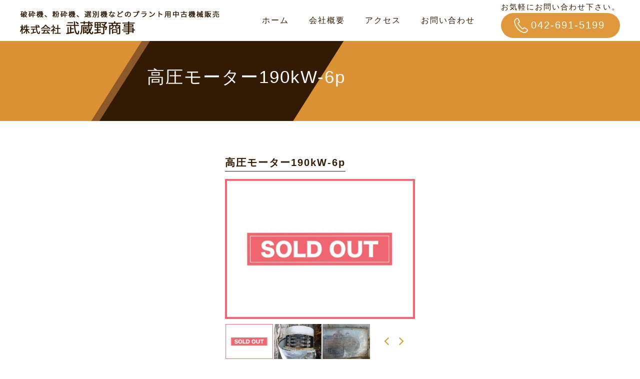

--- FILE ---
content_type: text/html; charset=UTF-8
request_url: http://www.musashino1967.jp/machine/%E9%AB%98%E5%9C%A7%E3%83%A2%E3%83%BC%E3%82%BF%E3%83%BC90kw-6p/
body_size: 5785
content:
<!doctype html>
<html lang="ja">
<head>
	<meta charset="UTF-8">
	<meta name="viewport" content="width=device-width, initial-scale=1">
	<meta name="description" content="東京都八王子市の株式会社武蔵野商事はプラント関連で使用する中古機械を販売しています。粉砕機・破砕機・選別機など産業用中古機械・プラント中古機械なら武蔵野商事まで。" />
    <meta name="format-detection" content="telephone=no"><!-- これはsafariで電話番号をリンクにしないようにする -->

	<title>
                        高圧モーター190kW-6p   株式会社武蔵野商事｜破砕機、粉砕機、選別機などのプラント用中古機械販売                    </title>
	<link rel="profile" href="https://gmpg.org/xfn/11">
    <link rel="icon" href="http://www.musashino1967.jp/wp-content/themes/musashino-renewal/images/icon.png">

	<title>高圧モーター190kW-6p &#8211; 株式会社武蔵野商事</title>
<meta name='robots' content='max-image-preview:large' />
<link rel='dns-prefetch' href='//cdnjs.cloudflare.com' />
<link rel='dns-prefetch' href='//cdn.jsdelivr.net' />
<link rel="alternate" type="application/rss+xml" title="株式会社武蔵野商事 &raquo; フィード" href="http://www.musashino1967.jp/feed/" />
<link rel="alternate" type="application/rss+xml" title="株式会社武蔵野商事 &raquo; コメントフィード" href="http://www.musashino1967.jp/comments/feed/" />
<script>
window._wpemojiSettings = {"baseUrl":"https:\/\/s.w.org\/images\/core\/emoji\/14.0.0\/72x72\/","ext":".png","svgUrl":"https:\/\/s.w.org\/images\/core\/emoji\/14.0.0\/svg\/","svgExt":".svg","source":{"concatemoji":"http:\/\/www.musashino1967.jp\/wp-includes\/js\/wp-emoji-release.min.js?ver=6.1"}};
/*! This file is auto-generated */
!function(e,a,t){var n,r,o,i=a.createElement("canvas"),p=i.getContext&&i.getContext("2d");function s(e,t){var a=String.fromCharCode,e=(p.clearRect(0,0,i.width,i.height),p.fillText(a.apply(this,e),0,0),i.toDataURL());return p.clearRect(0,0,i.width,i.height),p.fillText(a.apply(this,t),0,0),e===i.toDataURL()}function c(e){var t=a.createElement("script");t.src=e,t.defer=t.type="text/javascript",a.getElementsByTagName("head")[0].appendChild(t)}for(o=Array("flag","emoji"),t.supports={everything:!0,everythingExceptFlag:!0},r=0;r<o.length;r++)t.supports[o[r]]=function(e){if(p&&p.fillText)switch(p.textBaseline="top",p.font="600 32px Arial",e){case"flag":return s([127987,65039,8205,9895,65039],[127987,65039,8203,9895,65039])?!1:!s([55356,56826,55356,56819],[55356,56826,8203,55356,56819])&&!s([55356,57332,56128,56423,56128,56418,56128,56421,56128,56430,56128,56423,56128,56447],[55356,57332,8203,56128,56423,8203,56128,56418,8203,56128,56421,8203,56128,56430,8203,56128,56423,8203,56128,56447]);case"emoji":return!s([129777,127995,8205,129778,127999],[129777,127995,8203,129778,127999])}return!1}(o[r]),t.supports.everything=t.supports.everything&&t.supports[o[r]],"flag"!==o[r]&&(t.supports.everythingExceptFlag=t.supports.everythingExceptFlag&&t.supports[o[r]]);t.supports.everythingExceptFlag=t.supports.everythingExceptFlag&&!t.supports.flag,t.DOMReady=!1,t.readyCallback=function(){t.DOMReady=!0},t.supports.everything||(n=function(){t.readyCallback()},a.addEventListener?(a.addEventListener("DOMContentLoaded",n,!1),e.addEventListener("load",n,!1)):(e.attachEvent("onload",n),a.attachEvent("onreadystatechange",function(){"complete"===a.readyState&&t.readyCallback()})),(e=t.source||{}).concatemoji?c(e.concatemoji):e.wpemoji&&e.twemoji&&(c(e.twemoji),c(e.wpemoji)))}(window,document,window._wpemojiSettings);
</script>
<style>
img.wp-smiley,
img.emoji {
	display: inline !important;
	border: none !important;
	box-shadow: none !important;
	height: 1em !important;
	width: 1em !important;
	margin: 0 0.07em !important;
	vertical-align: -0.1em !important;
	background: none !important;
	padding: 0 !important;
}
</style>
	<link rel='stylesheet' id='wp-block-library-css' href='http://www.musashino1967.jp/wp-includes/css/dist/block-library/style.min.css?ver=6.1' media='all' />
<link rel='stylesheet' id='classic-theme-styles-css' href='http://www.musashino1967.jp/wp-includes/css/classic-themes.min.css?ver=1' media='all' />
<style id='global-styles-inline-css'>
body{--wp--preset--color--black: #000000;--wp--preset--color--cyan-bluish-gray: #abb8c3;--wp--preset--color--white: #ffffff;--wp--preset--color--pale-pink: #f78da7;--wp--preset--color--vivid-red: #cf2e2e;--wp--preset--color--luminous-vivid-orange: #ff6900;--wp--preset--color--luminous-vivid-amber: #fcb900;--wp--preset--color--light-green-cyan: #7bdcb5;--wp--preset--color--vivid-green-cyan: #00d084;--wp--preset--color--pale-cyan-blue: #8ed1fc;--wp--preset--color--vivid-cyan-blue: #0693e3;--wp--preset--color--vivid-purple: #9b51e0;--wp--preset--gradient--vivid-cyan-blue-to-vivid-purple: linear-gradient(135deg,rgba(6,147,227,1) 0%,rgb(155,81,224) 100%);--wp--preset--gradient--light-green-cyan-to-vivid-green-cyan: linear-gradient(135deg,rgb(122,220,180) 0%,rgb(0,208,130) 100%);--wp--preset--gradient--luminous-vivid-amber-to-luminous-vivid-orange: linear-gradient(135deg,rgba(252,185,0,1) 0%,rgba(255,105,0,1) 100%);--wp--preset--gradient--luminous-vivid-orange-to-vivid-red: linear-gradient(135deg,rgba(255,105,0,1) 0%,rgb(207,46,46) 100%);--wp--preset--gradient--very-light-gray-to-cyan-bluish-gray: linear-gradient(135deg,rgb(238,238,238) 0%,rgb(169,184,195) 100%);--wp--preset--gradient--cool-to-warm-spectrum: linear-gradient(135deg,rgb(74,234,220) 0%,rgb(151,120,209) 20%,rgb(207,42,186) 40%,rgb(238,44,130) 60%,rgb(251,105,98) 80%,rgb(254,248,76) 100%);--wp--preset--gradient--blush-light-purple: linear-gradient(135deg,rgb(255,206,236) 0%,rgb(152,150,240) 100%);--wp--preset--gradient--blush-bordeaux: linear-gradient(135deg,rgb(254,205,165) 0%,rgb(254,45,45) 50%,rgb(107,0,62) 100%);--wp--preset--gradient--luminous-dusk: linear-gradient(135deg,rgb(255,203,112) 0%,rgb(199,81,192) 50%,rgb(65,88,208) 100%);--wp--preset--gradient--pale-ocean: linear-gradient(135deg,rgb(255,245,203) 0%,rgb(182,227,212) 50%,rgb(51,167,181) 100%);--wp--preset--gradient--electric-grass: linear-gradient(135deg,rgb(202,248,128) 0%,rgb(113,206,126) 100%);--wp--preset--gradient--midnight: linear-gradient(135deg,rgb(2,3,129) 0%,rgb(40,116,252) 100%);--wp--preset--duotone--dark-grayscale: url('#wp-duotone-dark-grayscale');--wp--preset--duotone--grayscale: url('#wp-duotone-grayscale');--wp--preset--duotone--purple-yellow: url('#wp-duotone-purple-yellow');--wp--preset--duotone--blue-red: url('#wp-duotone-blue-red');--wp--preset--duotone--midnight: url('#wp-duotone-midnight');--wp--preset--duotone--magenta-yellow: url('#wp-duotone-magenta-yellow');--wp--preset--duotone--purple-green: url('#wp-duotone-purple-green');--wp--preset--duotone--blue-orange: url('#wp-duotone-blue-orange');--wp--preset--font-size--small: 13px;--wp--preset--font-size--medium: 20px;--wp--preset--font-size--large: 36px;--wp--preset--font-size--x-large: 42px;--wp--preset--spacing--20: 0.44rem;--wp--preset--spacing--30: 0.67rem;--wp--preset--spacing--40: 1rem;--wp--preset--spacing--50: 1.5rem;--wp--preset--spacing--60: 2.25rem;--wp--preset--spacing--70: 3.38rem;--wp--preset--spacing--80: 5.06rem;}:where(.is-layout-flex){gap: 0.5em;}body .is-layout-flow > .alignleft{float: left;margin-inline-start: 0;margin-inline-end: 2em;}body .is-layout-flow > .alignright{float: right;margin-inline-start: 2em;margin-inline-end: 0;}body .is-layout-flow > .aligncenter{margin-left: auto !important;margin-right: auto !important;}body .is-layout-constrained > .alignleft{float: left;margin-inline-start: 0;margin-inline-end: 2em;}body .is-layout-constrained > .alignright{float: right;margin-inline-start: 2em;margin-inline-end: 0;}body .is-layout-constrained > .aligncenter{margin-left: auto !important;margin-right: auto !important;}body .is-layout-constrained > :where(:not(.alignleft):not(.alignright):not(.alignfull)){max-width: var(--wp--style--global--content-size);margin-left: auto !important;margin-right: auto !important;}body .is-layout-constrained > .alignwide{max-width: var(--wp--style--global--wide-size);}body .is-layout-flex{display: flex;}body .is-layout-flex{flex-wrap: wrap;align-items: center;}body .is-layout-flex > *{margin: 0;}:where(.wp-block-columns.is-layout-flex){gap: 2em;}.has-black-color{color: var(--wp--preset--color--black) !important;}.has-cyan-bluish-gray-color{color: var(--wp--preset--color--cyan-bluish-gray) !important;}.has-white-color{color: var(--wp--preset--color--white) !important;}.has-pale-pink-color{color: var(--wp--preset--color--pale-pink) !important;}.has-vivid-red-color{color: var(--wp--preset--color--vivid-red) !important;}.has-luminous-vivid-orange-color{color: var(--wp--preset--color--luminous-vivid-orange) !important;}.has-luminous-vivid-amber-color{color: var(--wp--preset--color--luminous-vivid-amber) !important;}.has-light-green-cyan-color{color: var(--wp--preset--color--light-green-cyan) !important;}.has-vivid-green-cyan-color{color: var(--wp--preset--color--vivid-green-cyan) !important;}.has-pale-cyan-blue-color{color: var(--wp--preset--color--pale-cyan-blue) !important;}.has-vivid-cyan-blue-color{color: var(--wp--preset--color--vivid-cyan-blue) !important;}.has-vivid-purple-color{color: var(--wp--preset--color--vivid-purple) !important;}.has-black-background-color{background-color: var(--wp--preset--color--black) !important;}.has-cyan-bluish-gray-background-color{background-color: var(--wp--preset--color--cyan-bluish-gray) !important;}.has-white-background-color{background-color: var(--wp--preset--color--white) !important;}.has-pale-pink-background-color{background-color: var(--wp--preset--color--pale-pink) !important;}.has-vivid-red-background-color{background-color: var(--wp--preset--color--vivid-red) !important;}.has-luminous-vivid-orange-background-color{background-color: var(--wp--preset--color--luminous-vivid-orange) !important;}.has-luminous-vivid-amber-background-color{background-color: var(--wp--preset--color--luminous-vivid-amber) !important;}.has-light-green-cyan-background-color{background-color: var(--wp--preset--color--light-green-cyan) !important;}.has-vivid-green-cyan-background-color{background-color: var(--wp--preset--color--vivid-green-cyan) !important;}.has-pale-cyan-blue-background-color{background-color: var(--wp--preset--color--pale-cyan-blue) !important;}.has-vivid-cyan-blue-background-color{background-color: var(--wp--preset--color--vivid-cyan-blue) !important;}.has-vivid-purple-background-color{background-color: var(--wp--preset--color--vivid-purple) !important;}.has-black-border-color{border-color: var(--wp--preset--color--black) !important;}.has-cyan-bluish-gray-border-color{border-color: var(--wp--preset--color--cyan-bluish-gray) !important;}.has-white-border-color{border-color: var(--wp--preset--color--white) !important;}.has-pale-pink-border-color{border-color: var(--wp--preset--color--pale-pink) !important;}.has-vivid-red-border-color{border-color: var(--wp--preset--color--vivid-red) !important;}.has-luminous-vivid-orange-border-color{border-color: var(--wp--preset--color--luminous-vivid-orange) !important;}.has-luminous-vivid-amber-border-color{border-color: var(--wp--preset--color--luminous-vivid-amber) !important;}.has-light-green-cyan-border-color{border-color: var(--wp--preset--color--light-green-cyan) !important;}.has-vivid-green-cyan-border-color{border-color: var(--wp--preset--color--vivid-green-cyan) !important;}.has-pale-cyan-blue-border-color{border-color: var(--wp--preset--color--pale-cyan-blue) !important;}.has-vivid-cyan-blue-border-color{border-color: var(--wp--preset--color--vivid-cyan-blue) !important;}.has-vivid-purple-border-color{border-color: var(--wp--preset--color--vivid-purple) !important;}.has-vivid-cyan-blue-to-vivid-purple-gradient-background{background: var(--wp--preset--gradient--vivid-cyan-blue-to-vivid-purple) !important;}.has-light-green-cyan-to-vivid-green-cyan-gradient-background{background: var(--wp--preset--gradient--light-green-cyan-to-vivid-green-cyan) !important;}.has-luminous-vivid-amber-to-luminous-vivid-orange-gradient-background{background: var(--wp--preset--gradient--luminous-vivid-amber-to-luminous-vivid-orange) !important;}.has-luminous-vivid-orange-to-vivid-red-gradient-background{background: var(--wp--preset--gradient--luminous-vivid-orange-to-vivid-red) !important;}.has-very-light-gray-to-cyan-bluish-gray-gradient-background{background: var(--wp--preset--gradient--very-light-gray-to-cyan-bluish-gray) !important;}.has-cool-to-warm-spectrum-gradient-background{background: var(--wp--preset--gradient--cool-to-warm-spectrum) !important;}.has-blush-light-purple-gradient-background{background: var(--wp--preset--gradient--blush-light-purple) !important;}.has-blush-bordeaux-gradient-background{background: var(--wp--preset--gradient--blush-bordeaux) !important;}.has-luminous-dusk-gradient-background{background: var(--wp--preset--gradient--luminous-dusk) !important;}.has-pale-ocean-gradient-background{background: var(--wp--preset--gradient--pale-ocean) !important;}.has-electric-grass-gradient-background{background: var(--wp--preset--gradient--electric-grass) !important;}.has-midnight-gradient-background{background: var(--wp--preset--gradient--midnight) !important;}.has-small-font-size{font-size: var(--wp--preset--font-size--small) !important;}.has-medium-font-size{font-size: var(--wp--preset--font-size--medium) !important;}.has-large-font-size{font-size: var(--wp--preset--font-size--large) !important;}.has-x-large-font-size{font-size: var(--wp--preset--font-size--x-large) !important;}
.wp-block-navigation a:where(:not(.wp-element-button)){color: inherit;}
:where(.wp-block-columns.is-layout-flex){gap: 2em;}
.wp-block-pullquote{font-size: 1.5em;line-height: 1.6;}
</style>
<link rel='stylesheet' id='slick-css' href='https://cdn.jsdelivr.net/npm/slick-carousel@1.8.1/slick/slick.css?ver=1.0' media='' />
<link rel='stylesheet' id='style-css' href='http://www.musashino1967.jp/wp-content/themes/musashino-renewal/css/style.css?ver=1.0' media='' />
<link rel="https://api.w.org/" href="http://www.musashino1967.jp/wp-json/" /><link rel="alternate" type="application/json" href="http://www.musashino1967.jp/wp-json/wp/v2/machine/622" /><link rel="EditURI" type="application/rsd+xml" title="RSD" href="http://www.musashino1967.jp/xmlrpc.php?rsd" />
<link rel="wlwmanifest" type="application/wlwmanifest+xml" href="http://www.musashino1967.jp/wp-includes/wlwmanifest.xml" />
<meta name="generator" content="WordPress 6.1" />
<link rel="canonical" href="http://www.musashino1967.jp/machine/%e9%ab%98%e5%9c%a7%e3%83%a2%e3%83%bc%e3%82%bf%e3%83%bc90kw-6p/" />
<link rel='shortlink' href='http://www.musashino1967.jp/?p=622' />
<link rel="alternate" type="application/json+oembed" href="http://www.musashino1967.jp/wp-json/oembed/1.0/embed?url=http%3A%2F%2Fwww.musashino1967.jp%2Fmachine%2F%25e9%25ab%2598%25e5%259c%25a7%25e3%2583%25a2%25e3%2583%25bc%25e3%2582%25bf%25e3%2583%25bc90kw-6p%2F" />
<link rel="alternate" type="text/xml+oembed" href="http://www.musashino1967.jp/wp-json/oembed/1.0/embed?url=http%3A%2F%2Fwww.musashino1967.jp%2Fmachine%2F%25e9%25ab%2598%25e5%259c%25a7%25e3%2583%25a2%25e3%2583%25bc%25e3%2582%25bf%25e3%2583%25bc90kw-6p%2F&#038;format=xml" />
<link rel="icon" href="http://www.musashino1967.jp/wp-content/uploads/2022/10/cropped-icon-32x32.png" sizes="32x32" />
<link rel="icon" href="http://www.musashino1967.jp/wp-content/uploads/2022/10/cropped-icon-192x192.png" sizes="192x192" />
<link rel="apple-touch-icon" href="http://www.musashino1967.jp/wp-content/uploads/2022/10/cropped-icon-180x180.png" />
<meta name="msapplication-TileImage" content="http://www.musashino1967.jp/wp-content/uploads/2022/10/cropped-icon-270x270.png" />
</head>

<body class="machine-template-default single single-machine postid-622">
<svg xmlns="http://www.w3.org/2000/svg" viewBox="0 0 0 0" width="0" height="0" focusable="false" role="none" style="visibility: hidden; position: absolute; left: -9999px; overflow: hidden;" ><defs><filter id="wp-duotone-dark-grayscale"><feColorMatrix color-interpolation-filters="sRGB" type="matrix" values=" .299 .587 .114 0 0 .299 .587 .114 0 0 .299 .587 .114 0 0 .299 .587 .114 0 0 " /><feComponentTransfer color-interpolation-filters="sRGB" ><feFuncR type="table" tableValues="0 0.49803921568627" /><feFuncG type="table" tableValues="0 0.49803921568627" /><feFuncB type="table" tableValues="0 0.49803921568627" /><feFuncA type="table" tableValues="1 1" /></feComponentTransfer><feComposite in2="SourceGraphic" operator="in" /></filter></defs></svg><svg xmlns="http://www.w3.org/2000/svg" viewBox="0 0 0 0" width="0" height="0" focusable="false" role="none" style="visibility: hidden; position: absolute; left: -9999px; overflow: hidden;" ><defs><filter id="wp-duotone-grayscale"><feColorMatrix color-interpolation-filters="sRGB" type="matrix" values=" .299 .587 .114 0 0 .299 .587 .114 0 0 .299 .587 .114 0 0 .299 .587 .114 0 0 " /><feComponentTransfer color-interpolation-filters="sRGB" ><feFuncR type="table" tableValues="0 1" /><feFuncG type="table" tableValues="0 1" /><feFuncB type="table" tableValues="0 1" /><feFuncA type="table" tableValues="1 1" /></feComponentTransfer><feComposite in2="SourceGraphic" operator="in" /></filter></defs></svg><svg xmlns="http://www.w3.org/2000/svg" viewBox="0 0 0 0" width="0" height="0" focusable="false" role="none" style="visibility: hidden; position: absolute; left: -9999px; overflow: hidden;" ><defs><filter id="wp-duotone-purple-yellow"><feColorMatrix color-interpolation-filters="sRGB" type="matrix" values=" .299 .587 .114 0 0 .299 .587 .114 0 0 .299 .587 .114 0 0 .299 .587 .114 0 0 " /><feComponentTransfer color-interpolation-filters="sRGB" ><feFuncR type="table" tableValues="0.54901960784314 0.98823529411765" /><feFuncG type="table" tableValues="0 1" /><feFuncB type="table" tableValues="0.71764705882353 0.25490196078431" /><feFuncA type="table" tableValues="1 1" /></feComponentTransfer><feComposite in2="SourceGraphic" operator="in" /></filter></defs></svg><svg xmlns="http://www.w3.org/2000/svg" viewBox="0 0 0 0" width="0" height="0" focusable="false" role="none" style="visibility: hidden; position: absolute; left: -9999px; overflow: hidden;" ><defs><filter id="wp-duotone-blue-red"><feColorMatrix color-interpolation-filters="sRGB" type="matrix" values=" .299 .587 .114 0 0 .299 .587 .114 0 0 .299 .587 .114 0 0 .299 .587 .114 0 0 " /><feComponentTransfer color-interpolation-filters="sRGB" ><feFuncR type="table" tableValues="0 1" /><feFuncG type="table" tableValues="0 0.27843137254902" /><feFuncB type="table" tableValues="0.5921568627451 0.27843137254902" /><feFuncA type="table" tableValues="1 1" /></feComponentTransfer><feComposite in2="SourceGraphic" operator="in" /></filter></defs></svg><svg xmlns="http://www.w3.org/2000/svg" viewBox="0 0 0 0" width="0" height="0" focusable="false" role="none" style="visibility: hidden; position: absolute; left: -9999px; overflow: hidden;" ><defs><filter id="wp-duotone-midnight"><feColorMatrix color-interpolation-filters="sRGB" type="matrix" values=" .299 .587 .114 0 0 .299 .587 .114 0 0 .299 .587 .114 0 0 .299 .587 .114 0 0 " /><feComponentTransfer color-interpolation-filters="sRGB" ><feFuncR type="table" tableValues="0 0" /><feFuncG type="table" tableValues="0 0.64705882352941" /><feFuncB type="table" tableValues="0 1" /><feFuncA type="table" tableValues="1 1" /></feComponentTransfer><feComposite in2="SourceGraphic" operator="in" /></filter></defs></svg><svg xmlns="http://www.w3.org/2000/svg" viewBox="0 0 0 0" width="0" height="0" focusable="false" role="none" style="visibility: hidden; position: absolute; left: -9999px; overflow: hidden;" ><defs><filter id="wp-duotone-magenta-yellow"><feColorMatrix color-interpolation-filters="sRGB" type="matrix" values=" .299 .587 .114 0 0 .299 .587 .114 0 0 .299 .587 .114 0 0 .299 .587 .114 0 0 " /><feComponentTransfer color-interpolation-filters="sRGB" ><feFuncR type="table" tableValues="0.78039215686275 1" /><feFuncG type="table" tableValues="0 0.94901960784314" /><feFuncB type="table" tableValues="0.35294117647059 0.47058823529412" /><feFuncA type="table" tableValues="1 1" /></feComponentTransfer><feComposite in2="SourceGraphic" operator="in" /></filter></defs></svg><svg xmlns="http://www.w3.org/2000/svg" viewBox="0 0 0 0" width="0" height="0" focusable="false" role="none" style="visibility: hidden; position: absolute; left: -9999px; overflow: hidden;" ><defs><filter id="wp-duotone-purple-green"><feColorMatrix color-interpolation-filters="sRGB" type="matrix" values=" .299 .587 .114 0 0 .299 .587 .114 0 0 .299 .587 .114 0 0 .299 .587 .114 0 0 " /><feComponentTransfer color-interpolation-filters="sRGB" ><feFuncR type="table" tableValues="0.65098039215686 0.40392156862745" /><feFuncG type="table" tableValues="0 1" /><feFuncB type="table" tableValues="0.44705882352941 0.4" /><feFuncA type="table" tableValues="1 1" /></feComponentTransfer><feComposite in2="SourceGraphic" operator="in" /></filter></defs></svg><svg xmlns="http://www.w3.org/2000/svg" viewBox="0 0 0 0" width="0" height="0" focusable="false" role="none" style="visibility: hidden; position: absolute; left: -9999px; overflow: hidden;" ><defs><filter id="wp-duotone-blue-orange"><feColorMatrix color-interpolation-filters="sRGB" type="matrix" values=" .299 .587 .114 0 0 .299 .587 .114 0 0 .299 .587 .114 0 0 .299 .587 .114 0 0 " /><feComponentTransfer color-interpolation-filters="sRGB" ><feFuncR type="table" tableValues="0.098039215686275 1" /><feFuncG type="table" tableValues="0 0.66274509803922" /><feFuncB type="table" tableValues="0.84705882352941 0.41960784313725" /><feFuncA type="table" tableValues="1 1" /></feComponentTransfer><feComposite in2="SourceGraphic" operator="in" /></filter></defs></svg>
<header>
 <div class="headerwrap">
 <a class="logo" href="/"><img class="header-pc" src="http://www.musashino1967.jp/wp-content/themes/musashino-renewal/images/header-logo.png" alt="武蔵野商事ロゴ"></a>
 <a class="logo" href="/"><img class="header-sp" src="http://www.musashino1967.jp/wp-content/themes/musashino-renewal/images/header-logo-sp.png" alt="レスポンシブ武蔵野商事ロゴ"></a>
 <ul>
     <li><a href="/">ホーム</a></li>
     <li><a href="/company">会社概要</a></li>
     <li><a href="/company#home3">アクセス</a></li>
     <li><a href="/contact">お問い合わせ</a></li>
 </ul>
 <div class="header-text">
 <p class="h-text">お気軽にお問い合わせ下さい。</p>
 <div class="header-btn">
	<a href="tel:042-691-5199">
        <img src="http://www.musashino1967.jp/wp-content/themes/musashino-renewal/images/tel_icon.svg" alt="tellボタン">
        042-691-5199
    </a>
</div>
 </div>
 </div>

 <div class="hamburgerwrap">
 <div id="toggle">
    <div id="toggle-box">
        <span></span>
        <span></span>
        <span></span>
    </div>
</div>

<div id="nav-content">
    <nav>
        <ul>
          <li><a href="/">ホーム</a></li>
          <li><a href="/company">会社概要</a></li>
          <li><a href="/company#home3">アクセス</a></li>
          <li><a href="/contact">お問い合わせ</a></li>
          <li class="header-btn2"><a href="tel:042-691-5199">
              <img src="http://www.musashino1967.jp/wp-content/themes/musashino-renewal/images/tel_icon.svg" alt="tellボタン">
               042-691-5199
              </a></li>
        </ul>
    </nav>
</div>
</div>

 </header>
<section>
      <!-- アイキャッチ -->
	  <div class="company-eyecatch" id="home2">
            <img class="company-pc" src="http://www.musashino1967.jp/wp-content/themes/musashino-renewal/images/company-eyecatch.jpg" alt="アイキャッチ画像">
            <img class="company-sp" src="http://www.musashino1967.jp/wp-content/themes/musashino-renewal/images/company-eyecatch_sp.jpg" alt="レスポンシブアイキャッチ画像">
            <p class="company-eyecatch-title">高圧モーター190kW-6p</p>        
        </div>

      <!-- テンプレートパーツ（スライド、表、ボタン）-->
		<div  class="slide">
                <div class="slide-1">
                    <h3>高圧モーター190kW-6p</h3>

                    <div class="gallery-wrap">
                        <ul class="gallery">
                                                                                    <li><img src="http://www.musashino1967.jp/wp-content/uploads/2023/04/SOLDOUT.jpg" alt=""></li>
                                                        <li><img src="http://www.musashino1967.jp/wp-content/uploads/2023/08/高圧90kW-6p➁-scaled.jpg" alt=""></li>
                                                        <li><img src="http://www.musashino1967.jp/wp-content/uploads/2023/08/高圧90kW-6p③-scaled.jpg" alt=""></li>
                                                                                </ul>
                        <ul class="choice-btn">
                                                                                    <li><img src="http://www.musashino1967.jp/wp-content/uploads/2023/04/SOLDOUT.jpg" alt=""></li>
                                                        <li><img src="http://www.musashino1967.jp/wp-content/uploads/2023/08/高圧90kW-6p➁-scaled.jpg" alt=""></li>
                                                        <li><img src="http://www.musashino1967.jp/wp-content/uploads/2023/08/高圧90kW-6p③-scaled.jpg" alt=""></li>
                                                                                </ul>
                    </div>
                    <table>
                                                                        <tr>
                            <th>メーカー</th>
                            <td>東芝</td>
                        </tr>
                                                <tr>
                            <th>名称</th>
                            <td>三相誘導電動機</td>
                        </tr>
                                                <tr>
                            <th>型式</th>
                            <td>190kW-6p 3300V</td>
                        </tr>
                                                <tr>
                            <th>年式</th>
                            <td>1994年４月</td>
                        </tr>
                                                <tr>
                            <th>備考</th>
                            <td></td>
                        </tr>
                                                                    </table>
                    <div class="section-btn"><a href="/contact">お問い合わせ</a></div>
                    <div class="section-btn"><a href="/">トップへ戻る</a></div>
                </div>
                    </div>

<div class="illust">
  <img src="http://www.musashino1967.jp/wp-content/themes/musashino-renewal/images/footer-top.png" alt="フッター上イラスト">
</div>
</section>

 <footer>
  <div class="footerwrap">
   <div class="footer-logo">
    <img src="http://www.musashino1967.jp/wp-content/themes/musashino-renewal/images/footer-logo.png" alt="footerロゴ">
    <p>〒192-0024 東京都八王子市宇津木町435番地1<br>
        TEL : 042-691-5199 FAX : 042-691-3189</p>
   </div>
   <div class="footer-menu">
    <ul>
        <li><a href="/">ホーム</a></li>
        <li><a href="/company">会社概要</a></li>
        <li><a href="/company#home3">アクセス</a></li>
    </ul>
    <div class="footer-btn"><a href="/contact"><img class="letter" src="http://www.musashino1967.jp/wp-content/themes/musashino-renewal/images/footerbtn-logo.png" alt="tellボタン">お問い合わせ</a></div>
   </div>
  </div>
    <p class="copy">Copyright Musashino-shoji. All Rights Reserved.</p>
 </footer>


<script src='https://cdnjs.cloudflare.com/ajax/libs/jquery/3.5.1/jquery.min.js?ver=1.0.0' id='musashino_renewal_jquery-js'></script>
<script src='https://cdn.jsdelivr.net/npm/slick-carousel@1.8.1/slick/slick.min.js?ver=1.0.0' id='musashino_renewal_slick-js'></script>
<script src='http://www.musashino1967.jp/wp-content/themes/musashino-renewal/js/jquery.js?ver=1.0.0' id='musashino_renewal_script-js'></script>

</body>
</html>


--- FILE ---
content_type: text/css
request_url: http://www.musashino1967.jp/wp-content/themes/musashino-renewal/css/style.css?ver=1.0
body_size: 5389
content:
* {
 padding: 0;
 margin: 0;
 list-style: none;
 text-decoration: none;
 font-family: "源ノ角ゴシック",sans-serif;
 letter-spacing: 2px;
}


/* トップページ */


body {
 position: relative;
}

/* header */

header {
 width: 100%;
 height: 82px;
 background-color: rgba(255, 255, 255, 0.9);
 position: fixed;
 z-index: 10;
}

.headerwrap {
 display: flex;
 justify-content: space-between;
 max-width: 1200px;
 height: 90px;
 align-items: center;
 margin: 0 auto;
}

.headerwrap ul {
 display: flex;
 padding-bottom: 8px;
}

.headerwrap ul li {
 margin-right: 40px;
}

.headerwrap ul li a {
 color: #331a03;
}

.headerwrap ul li:last-child {
 margin-right: 10px;
}

.headerwrap ul li a:hover {
 opacity: 0.5;
}

.header-pc {
  display: block;
}

.header-sp {
  display: none;
}

/* 電話番号ボタン */
.header-text .h-text {
 font-size: 15px;
 padding-bottom: 2px;
 color: #331a03;
}

.header-btn {
  background: #e0983c;
  border-radius: 40px;
  padding: 10px 0 10px 25px;
  margin-bottom: 10px;
}

.header-btn:hover {
  opacity: 0.5;
 } 

.header-btn img {
  height: 30px;
  padding-right: 5px;
}

.header-btn a {
  color: #fff;
  font-size: 20px;
  display: flex;
  align-items: center;
  white-space: nowrap;
}

/* ハンバーガメニュー電話ボタン */

.header-btn2 {
  background: #e0983c;
  border-radius: 40px;
  width: 250px;
  margin: 10px auto 20px auto;
}

.header-btn2:hover {
  opacity: 0.5;
 } 

.header-btn2 img {
  height: 30px;
  padding-right: 10px;
}

.header-btn2 a {
  color: #fff;
  font-size: 20px;
  display: flex;
  justify-content: center;
  align-items: center;
  white-space: nowrap;
}

#nav-content li:last-child {
  padding: 10px 0;
}


/* ハンバーガーメニュー */
.hamburgerwrap {
display: none;
}
#toggle {
    position: fixed;
    top: 29px;
    right: 25px;
}
#toggle-box {
    position: relative;
    width: 36px;
    height: 25px;
    cursor: pointer;
}
#toggle-box > span {
    width: 100%;
    height: 1px;
    left: 0;
    display: block;
    background: #331a03;
    position: absolute;
    opacity: 1;
    transition: transform .4s ease-in-out, top .3s ease, bottom .3s ease;
}
/* ハンバーガーメニュー閉じているアイコン */
#toggle-box > span:nth-child(1) {
    top: 0;
}
#toggle-box > span:nth-child(2) {
    top: 48%;
    transition: 0.22s all;
}
#toggle-box > span:nth-child(3) {
    bottom: 0;
}
/* ハンバーガーメニュー開いているアイコン */
.is-open #toggle-box > span {
    background: #331a03;
}
.is-open #toggle-box > span:nth-child(1) {
    top: 50%;
    transform: rotate(45deg) translatey(-50%);
}
.is-open #toggle-box > span:nth-child(2) {
  opacity: 0;
}
.is-open #toggle-box > span:nth-child(3) {
    top: 50%;
    transform: rotate(-45deg) translatey(-50%);
}

#main {
    position: relative;  
}

#nav-content {
    overflow: auto;
    width: 100%;
    background: rgb(202, 169, 96,0.9);
    color: #fff;
    position: fixed;
    top: 82px;
    left: -999px;
    text-align: center;
    opacity: 0;
    z-index: -999;
    transition: opacity .6s ease, visibility .6s ease;
}

#nav-content ul {
    list-style: none;
    position: relative;
}

#nav-content li {
    padding: 15px 0;
}  

#nav-content a {
    /* display: block; */
    color: #fff;
    text-decoration: none;
    /* padding: 13px 0; */
    transition: opacity .4s ease;
    pointer-events: none;
}
#nav-content a:hover {
    opacity: 0.5;
    background: #e0983c;
}

.is-open #nav-content {
    left: 0;
    visibility: visible;
    opacity: 1;
}
.is-open #nav-content a {
    pointer-events: auto;
}

/* section */

section {
  background: rgb(255, 255, 255);
}
   
/* アイキャッチ */
.eyecatch {
  position: relative;
}

.eyecatch img{
  width: 100%;
  padding-top: 82px;
}

/* .eyecatch-title {
  color: #fff;
  font-size: 35px;
  position: absolute;
  left: 40px;
  top: 120px;
  background: rgb(224, 152, 60,0.7);
  padding: 5px 10px;
  letter-spacing: 10px;
} */

.eyecatch-text {
  color: #fff;
  position: absolute;
  font-size: 25px;
  left: 45px;
  top: 135px;
  /* background: rgb(224, 152, 60,0.7); */
}


.pc {
  display: block;
}
.sp {
  display: none;
}



/* お知らせ */

.news {
  padding-top: 30px;
  max-width: 1150px;
  margin: 0 auto;
 }

.details {
  line-height: 2;
  color: #331a03;
  margin-left: 40px;
  border-bottom: 1px solid #ceb99e;
}
.details__summary {
  position: relative;
  display: flex;
  cursor: pointer;
  border-top: 1px solid #ceb99e;
  padding: 10px 40px 10px 16px;
}
.details__summary:first-child {
  margin-top: 0;
}
.details__summary::before {/* 下向き矢印 */
  content: "";
  color: #e0983c;
  position: absolute;
  line-height: 0;
  margin-top: 10px;
  right: 20px;
  transform-origin: center 17%;
  font-size: 30px;
  display:inline-block;
  height:1rem;
  background-image: url(../images/chevron-down-solid.svg);
  width: 17px;
  height: 17px;
  top: 8px;
}
.day {
  color: #e0983c;
  padding-right: 80px;
  white-space: nowrap;
 }

.title-text {
  max-width: 830px;
}


.details__content {
  transition: line-height 0.4s ease-out 0s, padding 0.4s ease-out 0s, opacity 0.6s 0.3s;
  margin: 0;
  padding: 0 16px;
  margin-bottom: 10px;
}

.details__content img {
  width: 80%;
  margin: 0 auto;
  display: block;
  padding: 10px 0;
}

  .news li:last-child details {
    border-bottom: 1px solid #ceb99e;
  }

.no-news {
  padding-left: 40px;
}

/* 中古機械情報 */

.buy {
 padding-top: 80px;
 max-width: 1150px;
 margin: 0 auto;
}

.buy p {
 padding-left: 40px;
 color: #331a03;
}

.title {
 display: flex;
 padding-bottom: 20px;
 align-items: center;
}

h1 {
 font-size: 28px;
 color: #331a03;
}

h2 {
 font-size: 17px;
 padding-left: 25px;
 color: #e0983c;
 letter-spacing: 4px;
}


/* タブ切り替え */
.tab_wrap{
 max-width:1230px; 
 margin: 0 auto;
} 

input[type="radio"]{
 display:none;
}

.tab_area label{
 width:280px; 
 margin: 50px -3px 0 -3px;
 display:inline-block; 
 padding:18px 0; 
 color:#e0983c;
 border: 1px solid #e0983c;
 text-align:center; 
 font-size:18px; 
 cursor:pointer; 
 transition:ease 0.2s opacity;
}

.tab_area label:nth-child(2) {
 border-left: none;
 border-right: none;
}

.panel_area{
 background: #fff;
}

.tab_panel{
 width:100%; 
 display:none;
}

.tab_panel p{
 font-size:14px; 
 letter-spacing:1px; 
 text-align:center;
 height: 2395px;
}

#tab1:checked ~ .tab_area .tab1_label{
 background:#e0983c; 
 color:rgb(255, 255, 255);
 position: relative;
}
#tab1:checked ~ .panel_area #panel1{
 display:block;
}
#tab2:checked ~ .tab_area .tab2_label{
 background:#e0983c; 
 color:rgb(255, 255, 255);
 position: relative;
}
#tab2:checked ~ .panel_area #panel2{
 display:block;
}
#tab3:checked ~ .tab_area .tab3_label{
 background:#e0983c; 
 color:rgb(255, 255, 255);
 position: relative;
}
#tab3:checked ~ .panel_area #panel3{
 display:block;
}

#tab1:checked ~ .tab_area .tab1_label:after,
#tab2:checked ~ .tab_area .tab2_label::after,
#tab3:checked ~ .tab_area .tab3_label::after{
  content: "";
  position: absolute;
  right: 0;
  bottom: -20px;
  left: 0;
  width: 0px;
  height: 2px;
  margin: auto;
  border-style: solid;
  border-color: #e0983c transparent transparent transparent;
  border-width: 20px 10px 0 10px;
}
  


/* テンプレートパーツ */
/* 販売機械一覧 */


/* スライド */

/*==================================================
スライダーのためのcss
====================================================*/

/*画像の横幅を100%にしてレスポンシブ化*/

/*メイン画像下に余白をつける*/
.gallery-wrap {
  width: 100%;
  max-width: 380px;
}

.gallery{
	margin:0 0 10px 0;
}

.gallery li{
  list-style:none;
}

.gallery li img{
  width: 380px;
  height: 280px;
  object-fit: cover;
	vertical-align: bottom;/*画像の下にできる余白を削除*/
}

/*矢印の設定*/

/*戻る、次へ矢印の位置*/
.slick-prev, 
.slick-next {
    position: absolute;/*絶対配置にする*/
    top: 114%;
    cursor: pointer;/*マウスカーソルを指マークに*/
    outline: none;/*クリックをしたら出てくる枠線を消す*/
    border-top: 2px solid #e0983c;/*矢印の色*/
    border-right: 2px solid #e0983c;/*矢印の色*/
    height: 9px;
    width: 9px;
}

.slick-prev {/*戻る矢印の位置と形状*/
    left:84.5%;
    transform: rotate(-135deg);
}

.slick-next {/*次へ矢印の位置と形状*/
    right:6.5%;
    transform: rotate(45deg);
}

/*選択するサムネイル画像の設定*/

.choice-btn li{
	cursor: pointer;
	outline: none;
	/* background:#333; */ 
list-style:none;
}

.choice-btn li img{
  width: 95px;
  height: 70px;
  object-fit: cover;
  padding: 0 1px;
}

/* slickの打ち消し */
.slick-track {
 margin: 0;
}

.choice-btn {
 width: 290px;
}

/* 表 */
.slide {
 display: flex;
 justify-content: space-around; 
 flex-wrap: wrap;
 width: 100%;
}

.slide-1 {
 /* padding: 70px 15px 0 15px; */
 padding: 70px 0 0;
 width: 380px;
}


.slide-1 h3 {
 font-size: 20px;
 border-bottom: 1px solid #331a03;
 display: inline-block;
 margin-bottom: 15px;
 padding-bottom: 3px;
 color: #331a03;
}

.slide-1 table {
 border: 1px solid #331a03;
 border-collapse: collapse;
 width: 100%;
 height: 300px;
 margin-top: 30px;
 font-size: 15px;
} 

.slide-1 th {
 background-color: #ccc2c0;
 color: #331a03;
 padding: 0 10px 0 17px;
 text-align: left;
 border: 1px solid #331a03;
 border-right: none;
 width: 30%;
}

.slide-1 td {
 color: #331a03;
 padding-left: 19px;
 border: 1px solid #331a03;
 border-left: none;
 width: 70%;
}

.no-contents {
  padding-top: 70px;
  text-align: left;
  width: 100%;
}

/* テンプレートパーツ　お問い合わせボタン */
.section-btn {
 width: 200px;
 height: 44px;
 background: #e0983c;
 border-radius: 40px;
 margin-top: 30px;
 margin: 30px 0 0 85px;
}

.section-btn img.letter {
 color: #fff;
 padding: 1px 15px 0 0;
 height: 20px;
}

.section-btn a {
 padding: 9px 40px 11px 48px;
 display: flex;
 color: #fff;
 font-size: 16px;
}


.section-btn:hover {
 opacity: 0.5;
}
   
.notfound-btn {
  width: auto;
  display: inline-block;
}

/* 背景イラスト */
.illust {
 margin-top: 100px;
 margin-bottom: -15px;
} 

.illust img {
 width: 100%;
 height:120px;
 object-fit: cover;
}


/* footer */

footer {
 background-color: #e0983c;
 padding-top: 20px;
 position: absolute;
 width: 100%;
}

.footerwrap {
 display: flex;
 justify-content: space-between;
 max-width: 1100px;
 margin: 0 auto;
}

.footer-logo {
 text-align: left;
 color: #fff;
 font-size: 16px;
}

.footer-logo p {
 padding-top: 5px;
}

.footer-menu {
 display: flex;
}

.footerwrap ul {
 display: flex;
 padding: 11px 0 0 40px;
 font-size: 14px;
}
   
.footerwrap ul li {
 margin-right: 35px;
}
   
.footerwrap ul li a {
 color: #fff;
}

.footerwrap ul li:last-child {
 margin-right: 5px;
}

.footerwrap ul li a:hover {
 opacity: 0.5;
}

/* お問い合わせボタン */
.footer-btn {
 width: 200px;
 height: 44px;
 background: #fff;
 border-radius: 40px;
 margin-left: 30px;
}

.footer-btn img.letter {
 color: #fff;
 padding: 1px 15px 0 0;
 height: 20px;
}

.footer-btn a {
 padding: 11px 20px 11px 28px;
 display: flex;
 color: #e0983c;
 font-size: 15px;
}

.footer-btn:hover {
 opacity: 0.5;
}


footer .copy {
 font-size: 14px;
 color: #fff;
 text-align: center;
 padding: 30px 0 7px 0;
 font-family: 'Open Sans';
}


/* レスポンシブ */

@media screen and (max-width:1200px) {
/* headerレスポンシブ */
   .headerwrap {
    margin-left: 10px;
   }
   .headerwrap ul,.header-text p.h-text,.header-btn {
    display: none;
   }
   .hamburgerwrap {
    display: block;
   }
/* sectionレスポンシブ */
  .news,.buy,.tab_wrap {
    width: 95%;
   }
   .buy p {
    padding-left: 0;
   }
   .details {
    margin-left: 0;
   }
   .details summary {
    display: block;
   }
   .details summary:after {
    top: 20px;
   }
/* footerレスポンシブ */
   .footerwrap {
    display: block;
   }
   .footer-menu {
    display: block;
    margin: 0 auto;
    padding-top: 10px;
   }
   .footerwrap ul {
    padding: 0;
    align-items: center;
    justify-content: center;
   }
   .footer-logo {
    text-align: center;
   }
   .footer-btn {
    margin: 15px auto 0 auto;
   }
 }
 
  @media screen and (max-width:900px){
/* sectionレスポンシブ */
  .eyecatch-text {
    right: 50px;
  }
  .pc {
    display: none;
  }
  .sp {
    display: block;
  }
  .details .day {
    padding-right: 0;
  }
  .details__summary {
    display: block;
  }
  .details__summary::before {
    top: 25px;
  }
  .tab_area label {
    width: 100%;
    padding: 12px 0;
  }
  .tab_area label {
   display: block;
   margin: 0;
  }
  .tab_area label:first-child {
   margin-top: 30px;
  }
  .tab_area label:nth-child(2) {
   border-left:1px solid #e0983c;
   border-right:1px solid #e0983c;
   border-top: none;
   border-bottom: none;
  }
  #tab1:checked ~ .tab_area .tab1_label:after,
  #tab2:checked ~ .tab_area .tab2_label::after,
  #tab3:checked ~ .tab_area .tab3_label::after{
   border-style: none;
  }
  .title {
   display: block;
  }
  h2 {
   padding: 0;
  }
}
  
  @media screen and (max-width:660px){
/* sectionレスポンシブ */
  /* .eyecatch-title {
   right: 40px;
   font-size: 35px;
  } */
  .eyecatch-text {
   top: 165px;
   right: 45px;
  }
}
  


  @media screen and (max-width:500px) {
/* headerレスポンシブ */
  .header-pc {
    display: none;
  }
  .header-sp {
    display: block;
    margin: 0px 260px 3px 0;
  }  
/* sectionレスポンシブ */
  /* .eyecatch-title {
   font-size: 30px;
  } */
  .eyecatch-text {
   top: 140px;
  }
  .slide-1 {
   padding: 70px 0 0 0;
   width: 95%;
  }
  .gallery li img {
   /* width: 100%; */
  }
  .section-btn {
   margin: 30px auto;
  }
  .gallery-wrap {
    max-width: inherit;
  }
  .choice-btn li img {
    width: 115px;
    padding: 0 1px;
  }
  .choice-btn {
    width: 350px;
  }
/* footerレスポンシブ */
  .footer-logo p {
   font-size: 15px;
  }
  .footer-menu {
   max-width: 395px;
  }
  .footer-btn {
   width: 150px;
   height: 30px;
  }
  .footerwrap ul {
   font-size: 13px;
  }
  .footer-btn a {
   padding: 7px 10px 8px 22px;
   font-size: 11px;
  }
  .footer-btn img.letter {
   padding: 1px 8px 0 0;
   height: 15px;
  }
  footer .copy {
   font-size: 12px;
  }
}
 
@media screen and (max-width:480px) {
/* sectionレスポンシブ */
  .choice-btn li img {
   width: 105px;
   padding: 0 1px;
  }
  .choice-btn {
   width: 320px;
  }
}

@media screen and (max-width:430px) {
  /* sectionレスポンシブ */
  .choice-btn li img {
   width: 90px;
   padding: 0 1px;
  }
  .choice-btn {
   width: 275px;
  }
}


@media screen and (max-width:400px) {
  /* headerレスポンシブ */
  .pc-only {
   display: none;
  }
}

/* トップページ　-終了- */
/* ==================================================================
=====================================================================*/

/* 会社概要ページ */


/* header,footer記述は上のトップページ */

/* section */

/* アイキャッチ */
.company-eyecatch {
  position: relative;
}

.company-eyecatch img{
  width: 100%;
  padding-top: 82px;
}

.company-eyecatch-title {
  color: #fff;
  font-size: 35px;
  position: absolute;
  left: 23%;
  top: 54%;
}

.company-pc {
  display: block;
}
.company-sp {
  display: none;
}


/* プロフィール */

.company-profile {
  padding-top: 30px;
  max-width: 1000px;
  margin: 0 auto;
}

#table01 {
  margin-left: 30px;
  border-collapse: collapse;/*td 要素間の枠線の隙間を無くす*/
}

#table01 th {
  width: 30%;
  text-align: left;
  padding: 24px 0;
  border-bottom: 2px solid #e0983c;
}

#table01 td {
  padding: 24px 0 24px 60px;
  border-bottom: 2px solid #ccc2c0;
}

/* アクセス（Map） */
.map-text {
  max-width: 1000px;
  margin: 0 auto;
  padding-top: 200px;
}

.map .title {
  padding-bottom: 40px;
}



@media screen and (max-width:1200px) {
  .company-eyecatch-title {
   top: 57%;
  }
}

@media screen and (max-width:1100px) {
  .company-profile {
   width: 95%;
  }
  #table01 {
   margin-left: 0;
  }
  .map-text {
   width: 95%;
  }
}

@media screen and (max-width:750px) {
  .company-pc {
   display: none;
  }
  .company-sp {
   display: block;
  }
  .company-eyecatch-title {
   top: 55%;
  }
}

@media only screen and (max-width: 500px) {
  .company-eyecatch-title {
   font-size: 30px;
   top: 58%;
  }
}

@media only screen and (max-width: 480px) {
  #table01 th,
  #table01 td {
   display: block;
  }
  #table01 th {
   padding-bottom: 0;
   border: none;
  }
  #table01 td {
   padding-left: 0;
   padding: 10px 0;
   border-bottom: 2px solid #e0983c;
  }
}

/* 会社概要ページ　-終了- */
/* ==================================================================
=====================================================================*/

/* お問い合わせページ */


/* header,footer,アイキャッチ記述は上のトップページ＆会社概要ページ */

/* section */

/* アイキャッチ */
.contact-eyecatch {
  position: relative;
}

.contact-eyecatch img{
  width: 100%;
  padding-top: 82px;
}

.contact-eyecatch-title {
  color: #fff;
  font-size: 35px;
  position: absolute;
  left: 21%;
  top: 54%;
}

.contact-pc {
  display: block;
}
.contact-sp {
  display: none;
}

/* お問い合わせ */
.contact {
  padding-top: 30px;
  max-width: 1000px;
  margin: 0 auto;
}

.complete {
  padding-bottom: 100px;
}

.contact-text {
  font-size: 15px;
  letter-spacing: 1px;
  margin-left: 40px;
}

input, select {
  -webkit-appearance: none;
  appearance: none;
}

input[type="submit"] {
  -webkit-appearance: none;
  }

.Form {
  margin: 50px auto;
  padding: 40px 0;
  background: rgb(224, 152, 60,0.1);
}
.Form-Item {
  display: flex;
  padding-bottom: 25px;
  align-items: center;
  max-width: 950px;
  margin: 0 auto;
  /* justify-content: center; */
}
.Form-Item-Label {
  display: flex;
  width: 45%;
  letter-spacing: 0.05em;
  font-weight: bold;
  font-size: 18px;
  color: #331a03;
  white-space: nowrap;
  /* text-align: left; */
}
.Form-Item-Label.isMsg {
  margin-top: 8px;
  margin-bottom: auto;
  white-space: nowrap;
}
.Form-Item-Label-Required {
  /* display: inline-block; */
  margin-right: 8px;
  margin-left: 10px;
  padding: 3px 10px;
  width: 48px;
  text-align: center;
  background: #e0983c;
  color: #fff;
  font-size: 14px;
}
.Form-Item-Input input,
.Form-Item-Select select,
.Form-Item-Textarea textarea{
  padding: 15px 20px;
  width: 600px;
  font-size: 16px;
  height: 40px;
  background-color: #fff;
  resize:none;
  box-sizing: border-box;
  border: 1px solid #e0983c;
  color: rgba(89, 56, 63,.8);
}

.Form-Item-Input,
.Form-Item-Select,
.Form-Item-Textarea {
  font-size: 16px;
  max-width: 600px;
  width: 100%;
}


.Form-Item-Input::placeholder,
.Form-Item-Textarea::placeholder
{
  color: rgba(89, 56, 63,.8);
}

.Form-Item-Select select{
padding: 0 20px;
-webkit-appearance: none;/* ベンダープレフィックス(Google Chrome、Safari用) */
-moz-appearance: none; /* ベンダープレフィックス(Firefox用) */
appearance: none; /* 標準のスタイルを無効にする */
}

.arrow{
  position: relative; 
}
.arrow::before {
  content: '';
  position: absolute;
  right: 30px;
  top: 15px;
  display: inline-block;
  width: 0;
  height: 0;
  border-style: solid;
  border-width: 15px 10px 0 10px;
  border-color: rgba(89, 56, 63,.8) transparent transparent transparent;
  pointer-events: none;/* クリック無効 */
}

.Form-Item-Textarea textarea{
  resize: vertical;
  font-family: initial;
  height: 285px;
}


div.comment {
  position: relative;
  width: 950px;
  margin: 0 auto;
  /* text-align: right; */
  font-size: 16px;
}

.comment p {
  position: absolute;
  top: 1px;
  right: 0;
}
/* 送信内容を確認する、送信するボタンを囲んでいる */
.first-btn {
  width: 300px;
  margin: 0 auto;
  position: relative; 
}

.first-btn:before {
  content: '';
  width: 10px;
  height: 10px;
  border: 0;
  border-top: solid 2px #fff;
  border-right: solid 2px #fff;
  position: absolute;
  top: 24px;
  left: 265px;
  margin-top: -4px;
  transform: rotate(45deg);
}

.contact-btn {
  width: 300px;
  height: 50px;
  background: #e0983c;
  border-radius: 40px;
  margin: 0 auto;
  border: none;
  color: #fff;
  font-size: 18px;
 }
 
 .contact-btn img.tell {
  color: #fff;
  padding: 1px 10px 0 0;
  height: 30px;
 }
 
 .contact-btn a p {
  font-size: 15px;
  display: flex;
 }
 
 .contact-btn a.one {
  padding: 14px 14px 16px 70px;
  display: flex;
  color: #fff;
 }
 
 .contact-btn:hover {
  opacity: 0.5;
 }

 .contact-btn_img {
  padding: 2px 0 0 47px;
  width: 5%;
  height: 95%;
 }
 
/* 戻るボタンを囲んでいる */
.second-btn {
  width: 180px;
  margin: 0 auto;
}

 .backbtn {
  width: 180px;
  height: 35px;
  background: rgba(89, 56, 63,.8);
  border-radius: 40px;
  border: none;
  margin-top: 10px;
  color: #fff;
 }

 .backbtn:hover {
  opacity: 0.5;
 }

 @media screen and (max-width:1200px) {
  .contact-eyecatch-title {
   top: 57%;
  }
}

@media screen and (max-width:1100px) {
  .contact {
    width: 95%;
  }
  .contact-text {
    margin-left: 0;
  }
}

@media screen and (max-width:1000px) {
  .Form-Item {
    display: block;
    width: 95%;
  }
  .Form-Item-Input input,
  .Form-Item-Select select,
  .Form-Item-Textarea textarea{
    width: 100%;
    padding: 0 10px;
    margin-top: 10px;
  }
  .Form-Item-Textarea textarea {
    padding: 10px 10px;
  }

  .Form-Item-Input,
.Form-Item-Select,
.Form-Item-Textarea {
  max-width: inherit;
}
  .arrow::before{
    top: 50px;
  }
  .pc-only {
    display: none;
  }
  div.comment {
    position: static;
    width: 100%;
  }
  .comment p {
    position: static;
    text-align: center;
    padding-top: 10px;
  }
}

@media screen and (max-width:750px) {
  .contact-eyecatch-title {
    top: 55%;
   } 
   .contact-pc {
    display: none;
   }
   .contact-sp {
    display: block;
   } 
}

@media only screen and (max-width: 500px) {
  .contact-eyecatch-title {
   font-size: 30px;
   top: 58%;
  }
}




--- FILE ---
content_type: image/svg+xml
request_url: http://www.musashino1967.jp/wp-content/themes/musashino-renewal/images/tel_icon.svg
body_size: 2095
content:
<!--?xml version="1.0" encoding="utf-8"?-->
<!-- Generator: Adobe Illustrator 18.1.1, SVG Export Plug-In . SVG Version: 6.00 Build 0)  -->

<svg version="1.1" id="_x32_" xmlns="http://www.w3.org/2000/svg" xmlns:xlink="http://www.w3.org/1999/xlink" x="0px" y="0px" viewBox="0 0 512 512" style="width: 256px; height: 256px; opacity: 1;" xml:space="preserve">
<style type="text/css">
	.st0{fill:#4B4B4B;}
</style>
<g>
	<path class="st0" d="M486.498,397.919c-2.194-5.987-5.88-11.916-11.106-16.888c-5.578-5.285-12.988-10.94-21.608-17.034
		c-12.871-9.078-28.237-18.809-41.986-26.862c-6.874-4.027-13.338-7.625-18.945-10.521c-5.695-2.916-10.19-5.08-14.606-6.543
		c-3.686-1.209-7.479-1.746-11.164-1.746c-11.116,0.078-21.002,4.514-29.281,10.891c-8.239,6.465-15.065,15.163-19.014,25.634
		c-0.497,1.336-0.976,2.369-1.414,3.227c-11.935-7.693-41.313-29.504-84.537-80.793c-29.69-35.238-46.812-61.73-56.417-79.086
		c-4.368-7.917-7.128-13.836-8.873-17.921c0.927-0.292,2.029-0.585,3.443-0.848c12.002-2.33,22.504-8.347,30.578-16.421
		c4.027-4.066,7.458-8.698,9.984-13.913c2.505-5.207,4.134-11.067,4.134-17.327c0-1.676-0.117-3.354-0.36-5.05
		c-0.458-3.101-1.229-6.153-2.242-9.771c-3.55-12.471-10.424-31.055-18.117-49.396c-3.841-9.156-7.878-18.175-11.808-26.219
		c-3.949-8.064-7.693-15.065-11.427-20.661c-5.362-8.034-12.861-13.514-20.388-16.576c-7.557-3.1-15.132-4.086-21.997-4.095
		c-6.397,0-12.237,0.858-17.24,2.067c-2.506,0.604-4.798,1.306-6.903,2.087c-2.126,0.799-4.018,1.618-6.064,2.836l0.029-0.019
		c0,0-0.029,0.019-0.039,0.029l-0.517-0.858l0.137,1.072c-0.761,0.439-2.418,1.375-4.446,2.594
		c-8.98,5.402-26.551,16.927-42.278,35.969c-15.708,18.965-29.583,46.13-29.534,80.871c0,7.41,0.624,15.152,1.96,23.197
		c14.607,87.793,55.92,160.328,103.024,216.227c47.104,55.89,111.584,108.933,195.644,138.204
		c15.474,5.383,30.275,7.723,44.053,7.723c33.132-0.01,59.625-13.368,77.984-26.941c9.225-6.806,16.517-13.719,21.851-19.316
		c2.662-2.798,4.836-5.265,6.484-7.196c1.618-1.891,2.857-3.422,3.081-3.675c1.941-2.292,3.286-4.485,4.71-7.108
		c4.057-7.752,8.132-18.917,8.229-32.226C489.51,409.931,488.702,403.916,486.498,397.919z M52.443,126.649
		c0.01-15.308,3.374-28.247,8.552-39.49c7.732-16.819,19.793-29.788,30.646-38.836c5.412-4.524,10.482-8.044,14.47-10.599
		c1.989-1.278,3.715-2.301,5.09-3.11c1.384-0.81,2.32-1.327,3.286-1.902c0.204-0.146,2.476-1.062,5.216-1.668
		c2.799-0.633,6.25-1.101,9.644-1.091c3.91-0.02,7.673,0.614,10.568,1.832c2.936,1.248,5.032,2.789,6.943,5.588
		c2.74,4.047,6.786,11.574,10.94,20.33c6.28,13.202,13.056,29.446,18.37,43.604c2.652,7.069,4.954,13.632,6.631,18.956
		c1.686,5.246,2.75,9.584,2.886,10.735l0.049,0.77c0.01,0.994-0.272,2.477-1.15,4.3c-1.287,2.72-3.969,6.016-7.478,8.628
		c-3.501,2.633-7.733,4.564-11.711,5.305c-5.324,1.014-9.887,2.506-13.836,4.514c-5.909,2.954-10.395,7.343-12.881,11.867
		c-2.535,4.524-3.051,8.718-3.042,11.194l0.078,1.696l0.468,2.496c0.673,2.467,12.149,41.722,73.753,114.822
		c61.604,73.1,98.344,91.06,100.665,92.142l2.535,0.927c1.014,0.264,2.74,0.614,5.08,0.614c4.094,0.079,10.286-1.365,15.65-5.655
		c5.41-4.25,9.75-10.628,12.978-19.266c1.706-4.652,5.275-9.341,9.37-12.5c4.076-3.237,8.493-4.641,10.872-4.563l1.901,0.263
		c0.712,0.225,2.887,1.102,5.578,2.408c9.653,4.603,26.532,14.305,42.444,24.474c7.986,5.09,15.787,10.326,22.436,15.124
		c6.64,4.768,12.198,9.204,15.288,12.158c1.823,1.755,2.876,3.491,3.656,5.568c0.771,2.067,1.17,4.514,1.17,7.254
		c0.02,4.29-1.062,9.194-2.515,13.154c-0.712,1.97-1.512,3.705-2.174,4.953l-0.839,1.443l-0.176,0.254
		c-0.887,1.043-1.736,2.107-3.149,3.764c-4.788,5.635-14.879,16.595-29.213,25.936c-14.353,9.37-32.546,16.996-54.32,17.006
		c-10.424-0.01-21.753-1.736-34.205-6.066c-77.838-27.087-138.087-76.415-182.578-129.214
		c-44.492-52.808-82.88-120.535-96.394-201.835C52.922,138.466,52.443,132.392,52.443,126.649z" style="fill: rgb(255, 255, 255);"></path>
</g>
</svg>


--- FILE ---
content_type: application/javascript
request_url: http://www.musashino1967.jp/wp-content/themes/musashino-renewal/js/jquery.js?ver=1.0.0
body_size: 682
content:
// ハンバーガーメニュー

$(function() {
    $('#toggle').on('click', function() {
      $('body').toggleClass('is-open');
    });
});

//お知らせ開閉
$(function () {
  $('.details__summary').click(function () {
    $(this).next().slideToggle();
  }).next().hide();
});

// スライド

var $gallery_wrap = $('.gallery-wrap'),
    $gallery = $('.gallery'),
    $choice_btn = $('.choice-btn');

//上部画像の設定
$gallery.each(function(index){
  $gallery.eq(index).slick({
  infinite: true, //スライドをループさせるかどうか。初期値はtrue。
  fade: true, //フェードの有効化
  arrows: true,//左右の矢印あり
  prevArrow: '<div class="slick-prev"></div>',//矢印部分PreviewのHTMLを変更
  nextArrow: '<div class="slick-next"></div>',//矢印部分NextのHTMLを変更
  asNavFor: $choice_btn.eq(index), //連動させるサムネイルのクラス名
  });
});

//選択画像の設定
$choice_btn.each(function(index){
  $choice_btn.eq(index).slick({
  infinite: true, //スライドをループさせるかどうか。初期値はtrue。
  slidesToShow: 1, //表示させるスライドの数
  focusOnSelect: true, //フォーカスの有効化
  prevArrow: '<div class="slick-prev"></div>',//矢印部分PreviewのHTMLを変更
  nextArrow: '<div class="slick-next"></div>',//矢印部分NextのHTMLを変更
  asNavFor: $gallery.eq(index), //連動させるスライドショーのクラス名
  arrows: false,
  variableWidth: true,
});
});